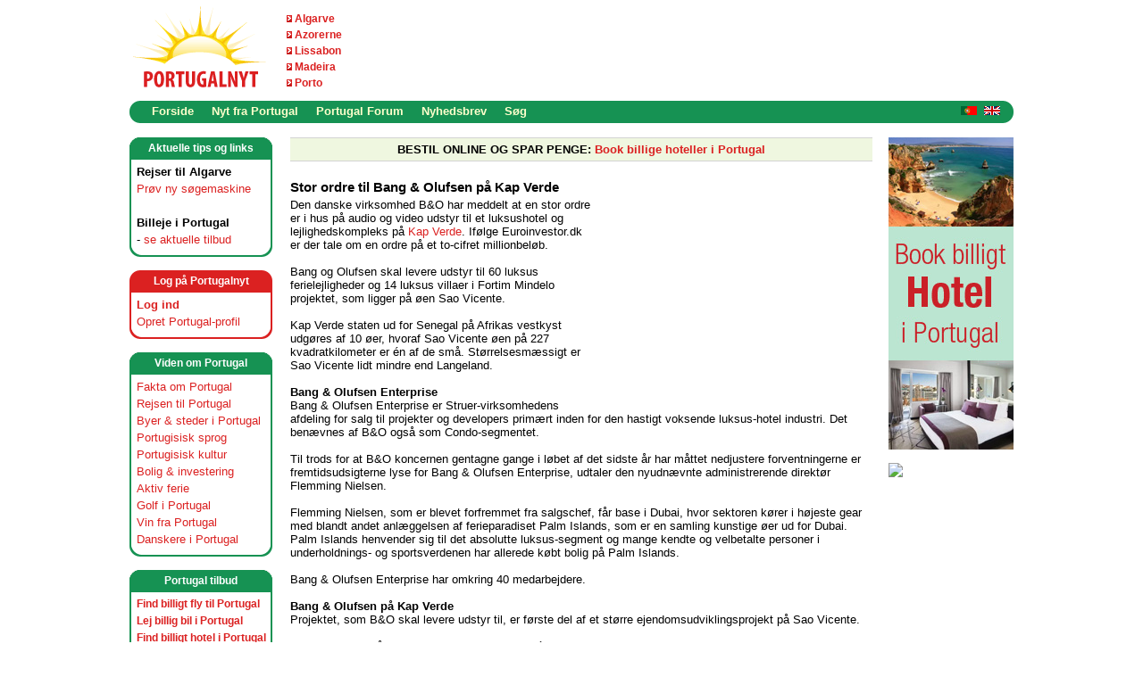

--- FILE ---
content_type: text/html; charset=utf-8
request_url: https://www.portugalnyt.dk/blogs/nytfraportugal/archive/2008/04/25/Kap-Verde-video-Sao-Vicente-Bang-Olufsen-Enterprise-Dubai-Flemming-Nielsen-Fortim-Mindelo-lejlighedsprojekter-Cape-Verde-Development-Tom-Sheehy.aspx
body_size: 33010
content:




<!DOCTYPE html PUBLIC "-//W3C//DTD XHTML 1.0 Transitional//EN" "http://www.w3.org/TR/xhtml1/DTD/xhtml1-transitional.dtd"> 
<html xmlns="http://www.w3.org/1999/xhtml" xml:lang="da" lang="da">
    <head id="ctl00_ctl00_ctl00"><meta name="description" content="Nyheder om Portugal" />
<meta name="keywords" content="Portugal, Lissabon, Algarve, Azorerne, Madeira, Cascais, Porto, Estoril, Albufeira, Golf, Vin, Bolig, Azoerne, Acorerne" />
<meta name="GENERATOR" content="CommunityServer 2007 SP2 (Build: 20611.960)" />
<link rel="pingback" href="https://www.portugalnyt.dk:443/blogs/nytfraportugal/pingback.aspx" />
<link rel="shortcut icon" type="image/ico" href="/favicon.ico" />
<link rel="alternate" type="application/rss+xml" title="Nyt fra Portugal (RSS 2.0)" href="https://www.portugalnyt.dk:443/blogs/nytfraportugal/rss.aspx"  />
<link rel="alternate" type="application/atom+xml" title="Nyt fra Portugal (Atom 1.0)" href="https://www.portugalnyt.dk:443/blogs/nytfraportugal/atom.aspx"  />
<link rel="alternate" type="application/rss+xml" title="Nyt fra Portugal - All Comments (RSS 2.0)" href="https://www.portugalnyt.dk:443/blogs/nytfraportugal/rsscomments.aspx"  />
<link rel="alternate" type="application/rss+xml" title="Stor ordre til Bang &amp; Olufsen p&#229; Kap Verde - Comments for this post (RSS 2.0)" href="https://www.portugalnyt.dk:443/blogs/nytfraportugal/rsscomments.aspx?PostID=851"  />

        <meta http-equiv="Content-Type" content="text/html; charset=UTF-8" />
        <style type="text/css"> body { font-size: 84%; } </style>
        <link rel="stylesheet" href="/themes/portugalnet/style/Common.css" type="text/css" media="screen" />
        <link rel="stylesheet" href="/themes/portugalnet/style/common_print.css" type="text/css" media="print" />
        
    <link rel="stylesheet" href="/Themes/Blogs/portugalnet/style/DynamicStyle.aspx?SectionID=4" type="text/css" media="screen" />

        <link rel="stylesheet" href="/themes/portugalnet/style/DynamicStyle.aspx" type="text/css" media="screen" />
        
        <link rel="alternate" type="application/rss+xml" title="Forside Nyheder (RSS 2.0)" href="http://www.portugalnyt.dk/blogs/MainFeed.aspx"  />        
        
        <!--[if lte IE 6]>
            <link rel="stylesheet" href="/themes/portugalnet/style/alpha.css" type="text/css" media="screen" />
        <![endif]-->
        

        
    <!-- START -->
<script type="text/javascript">
    !function () { var e = function () { var e, t = "__tcfapiLocator", a = [], n = window; for (; n;) { try { if (n.frames[t]) { e = n; break } } catch (e) { } if (n === window.top) break; n = n.parent } e || (!function e() { var a = n.document, r = !!n.frames[t]; if (!r) if (a.body) { var i = a.createElement("iframe"); i.style.cssText = "display:none", i.name = t, a.body.appendChild(i) } else setTimeout(e, 5); return !r }(), n.__tcfapi = function () { for (var e, t = arguments.length, n = new Array(t), r = 0; r < t; r++)n[r] = arguments[r]; if (!n.length) return a; if ("setGdprApplies" === n[0]) n.length > 3 && 2 === parseInt(n[1], 10) && "boolean" == typeof n[3] && (e = n[3], "function" == typeof n[2] && n[2]("set", !0)); else if ("ping" === n[0]) { var i = { gdprApplies: e, cmpLoaded: !1, cmpStatus: "stub" }; "function" == typeof n[2] && n[2](i) } else a.push(n) }, n.addEventListener("message", (function (e) { var t = "string" == typeof e.data, a = {}; try { a = t ? JSON.parse(e.data) : e.data } catch (e) { } var n = a.__tcfapiCall; n && window.__tcfapi(n.command, n.version, (function (a, r) { var i = { __tcfapiReturn: { returnValue: a, success: r, callId: n.callId } }; t && (i = JSON.stringify(i)), e.source.postMessage(i, "*") }), n.parameter) }), !1)) }; "undefined" != typeof module ? module.exports = e : e() }();
</script> 
<script>
window._sp_ = {
    config: {
        accountId: 1423,
        baseEndpoint: 'https://cdn.privacy-mgmt.com',
    }
}
</script>
<script src="https://cdn.privacy-mgmt.com/wrapperMessagingWithoutDetection.js"></script>
<!-- SLUT -->
<script>
  (function(i,s,o,g,r,a,m){i['GoogleAnalyticsObject']=r;i[r]=i[r]||function(){
  (i[r].q=i[r].q||[]).push(arguments)},i[r].l=1*new Date();a=s.createElement(o),
  m=s.getElementsByTagName(o)[0];a.async=1;a.src=g;m.parentNode.insertBefore(a,m)
  })(window,document,'script','//www.google-analytics.com/analytics.js','ga');

  ga('create', 'UA-885482-3', 'auto');
  ga('send', 'pageview');

</script><script language=JavaScript src=https://www.portugalnyt.dk/indhold/acr-ajax.aspx></script>
<!-- TradeDoubler site verification 1417895 -->
<!-- TradeDoubler site verification 1681155 -->
<!-- ukey="7E2A9DB9" -->
<script src="https://tags.adnuntius.com/behrentz/N-9jWdIv_.prod.js" async></script>
<title>
	Stor ordre til Bang &amp; Olufsen p&#229; Kap Verde - Nyt fra Portugal
</title></head>
	<body>
		<form name="aspnetForm" method="post" action="/blogs/nytfraportugal/archive/2008/04/25/Kap-Verde-video-Sao-Vicente-Bang-Olufsen-Enterprise-Dubai-Flemming-Nielsen-Fortim-Mindelo-lejlighedsprojekter-Cape-Verde-Development-Tom-Sheehy.aspx" id="aspnetForm">
<div>
<input type="hidden" name="__VIEWSTATE" id="__VIEWSTATE" value="/wEPDwUKMjAyMDM3NjA5MWRkQetpSfoOU4ZtzXEPyeeGQ41Z8bQ=" />
</div>


<script src="/WebResource.axd?d=Jqj6Yo6KXiT4Z5JKq-YEcIx9Bbg-No2eGK7XXTElhumllwLgCapSrEq9-n6dIriygeRDyiGTzMgV22lWOLeGFQPxvyFlP7cyAf2e9-jmZ69aI5zI_MMdjk6m9cZtqGu0f4gV5dwTNKmogB0jec75JqQgVGc1&amp;t=633200948500000000" type="text/javascript"></script>
<script src="/WebResource.axd?d=m4lZvkqpkE8tv9nmYEjCIT8GeBgbur744CdZJ836SqCRoXqqL7CELKvMb5ui_Cp9LoVMALLOdyVttAqUDmQRAGzBOSC7DVvcVlkmzdOycyNaJyqGOphPmrpZF5ny7nI346xID7UMppv4zwoPtRGzsewXhuA1&amp;t=633200948500000000" type="text/javascript"></script>
<script src="/WebResource.axd?d=mh7-JGDNwsddVmSMtHPEZAZ2AbJpUmz40Fz6zKUFYbJyzOLnLab9xd2pnEDr2dJJfghjhkVltg-KLyh1Yu8H4-wjfaEjgjY92AfcpTbOgUtSGt1gocfDgyoKzNsEaThdiFB8KT3f6NqKTGGzxWG22mBhaSLlwvSZutgOZQyUbDYGTYkw0&amp;t=633200948500000000" type="text/javascript"></script>
<script src="/WebResource.axd?d=FJPxZSBRxGvp-GsT0VQB3byEq_Cm8wwIW2XOBxXqJFn6c6eewGVskg9JHQrpt9-goBwdF3GEk96UVwKIGS7C6mAxcwuQcdKKQ1JiHLBdfWe84qh8FWp_aCqYDStRRspVAYG3pJnu5vWsPKduvQogz8toFUJBb9n-IV8usBdpPZ_jQQpC0&amp;t=633200948500000000" type="text/javascript"></script>
<div>

	<input type="hidden" name="__VIEWSTATEGENERATOR" id="__VIEWSTATEGENERATOR" value="08A1C215" />
</div>
						

			

		    
		        <div id="CommonHeader">
		            <div class="Common">
		                <div id="CommonHeaderUserArea">

                        </div>
		                <table cellpadding="0" cellspacing="0" border="0" width="990px" bgcolor="white">
		                <tr>
		                    <td id="CommonHeaderImage" width="160px" align="left">
                                <a href="/"><img id="ctl00_ctl00_bhcr_ctl00_ctl01_ctl00_ctl00_ctl01" src="/sitefiles/1000/Logo-Portugalnyt.gif" alt="" style="border-width:0px;" /></a>
                            </td>
		                    <td id="Td1" width="102px" align="left" >
                                <DIV class=logolinks><IMG style="HEIGHT: 8px; WIDTH: 6px" src="https://www.portugalnyt.dk/sitefiles/1000/arrow-6x8px.gif" width=6 height=8 mce_src="/sitefiles/1000/arrow-6x8px.gif">&nbsp;<A title="Fakta om Algarve" href="https://www.portugalnyt.dk/content/algarve.aspx" mce_href="/content/algarve.aspx">Algarve</A>&nbsp;</DIV>
<DIV class=logolinks><IMG style="HEIGHT: 8px; WIDTH: 6px" src="https://www.portugalnyt.dk/sitefiles/1000/arrow-6x8px.gif" width=6 height=8 mce_src="/sitefiles/1000/arrow-6x8px.gif">&nbsp;<A title="Fakta om Azorerne" href="https://www.portugalnyt.dk/content/azorerne.aspx" mce_href="/content/azorerne.aspx">Azorerne</A>&nbsp;</DIV>
<DIV class=logolinks><IMG style="HEIGHT: 8px; WIDTH: 6px" src="https://www.portugalnyt.dk/sitefiles/1000/arrow-6x8px.gif" width=6 height=8 mce_src="/sitefiles/1000/arrow-6x8px.gif">&nbsp;<A title="Fakta om Lissabon" href="https://www.portugalnyt.dk/content/lissabon.aspx" mce_href="/content/lissabon.aspx">Lissabon</A>&nbsp;</DIV>
<DIV class=logolinks><IMG style="HEIGHT: 8px; WIDTH: 6px" src="https://www.portugalnyt.dk/sitefiles/1000/arrow-6x8px.gif" width=6 height=8 mce_src="/sitefiles/1000/arrow-6x8px.gif">&nbsp;<A title="Fakta om Madeira" href="https://www.portugalnyt.dk/content/madeira.aspx" mce_href="/content/madeira.aspx">Madeira</A>&nbsp;</DIV>
<DIV class=logolinks><IMG style="HEIGHT: 8px; WIDTH: 6px" src="https://www.portugalnyt.dk/sitefiles/1000/arrow-6x8px.gif" width=6 height=8 mce_src="/sitefiles/1000/arrow-6x8px.gif">&nbsp;<A title="Fakta om Porto" href="https://www.portugalnyt.dk/content/portoportugal.aspx" mce_href="/content/portoportugal.aspx">Porto</A>&nbsp;</DIV>                                
                                
                            </td>                             
                            
                                <td align="right"><div id="cncpt-lb1"></div>	</ContentTemplate></CSControl:SiteUrl>
                                

                                
                           </td>                            
                            
                        </tr>
                        </table> 
                    </div>
                </div>
                <table cellpadding="0" cellspacing="0" border="0" width="990px" height="25px" align="center" bgcolor="white">
		                <tr>
		                    <td width="15" valign="top"><img src="/themes/portugalnet/images/common/menu-corner-left-green.gif">
		                    </td>
		                    <td valign="top" width="900">
                <div id="CommonNavigation">
                    <div class="Common">
                        <ul>
                                
                                <li><a href="/">Forside</a></li>
                            
                                
                                <li><a href="/blogs/">Nyt fra Portugal</a></li>
                            
                                
                                <li><a href="/forums/">Portugal Forum</a></li>
                            
                                
                                <li><a href="/content/NyhedsbrevPortugalnyt.aspx">Nyhedsbrev</a></li>
                            
                                
                                <li><a href="/search">Søg</a></li>
                            </ul>
                     </div>
                </div>

                    



</td>
                            <td width="60" valign="top" background="/themes/portugalnet/images/menu-bg.gif" style="background-repeat: repeat-x;"><div align="right" style="padding-top:4px;"><a href="/blogs/nytfraportugal/pages/Portugal-Dinamarca-Noruega-Suecia-dinamarquesa-portugueses-lisboa-golf-Porto-Madeira-Acores-escandinava-turista-estrangeiro.aspx"><img src="/themes/portugalnet/images/portuguese.gif" border="0"></a> &nbsp;<a href="/blogs/nytfraportugal/archive/2007/08/01/Portugal-Scandinavia-Denmark-Norway-Sweden-Information-Advertising.aspx"><img src="/themes/portugalnet/images/english.gif" border="0"></a></div>


                            </td>
                            <td width="15" valign="top"><img src="/themes/portugalnet/images/common/menu-corner-right-green.gif">
		                    </td>
                        </tr>
                </table>
		    
                        
            <div class="Common">
			    <div id="CommonSidebarRight">
			    
			    <div class="CommonSidebar">
	
	<iframe src=https://www.portugalnyt.dk/annoncering/abmw.aspx?z=2&isframe=true width=140 height=350 frameborder=0 scrolling=no marginheight=0 marginwidth=0></iframe>
<p style="padding-bottom:15px;"></p>
<iframe src=https://www.portugalnyt.dk/annoncering/abmw.aspx?z=3&isframe=true width=140 height=350 frameborder=0 scrolling=no marginheight=0 marginwidth=0></iframe>
<br><br>
<DIV class=sections-right>
<DIV class="header capiheader">
<DIV class=text>Annoncering</DIV></DIV>
<DIV class=inner>Kontakt os, hvis du er interesseret i at annoncere her på Portugalnyt: <A href="mailto:info@portugalnyt.dk" mce_href="mailto:info@portugalnyt.dk">info@portugalnyt.dk</A></DIV></DIV><BR>
<DIV align=center><a href="https://tc.tradetracker.net/?c=11984&amp;m=510466&amp;a=184512&amp;r=&amp;u=" target="_blank" rel="nofollow"><img src="https://ti.tradetracker.net/?c=11984&amp;m=510466&amp;a=184512&amp;r=&amp;t=html" width="120" height="60" border="0" alt="" /></a>
</DIV><br /><br />	
	

	        

			    
			        
			        
		</div>	        
			        
			        
	
			        
			        
			        
   			        
			        

	                
	                
			    
			    </div>	
				    
			    
			    <div id="CommonSidebarLeft"><DIV class=sections>
<DIV class="header capiheader">
<DIV class=text>Aktuelle tips og links</DIV></DIV>
<DIV class=inner><B>Rejser til Algarve</B><BR><A title="Rejser Algarve" href="https://www.portugalnyt.dk/content/flyalgarvebilligbilletalgarvekysten.aspx" mce_href="/content/flyalgarvebilligbilletalgarvekysten.aspx">Prøv&nbsp;ny søgemaskine</A> 
<DIV>&nbsp;</DIV><STRONG>Billeje&nbsp;i Portugal</STRONG>&nbsp;<BR>- <A title=Billeje href="https://www.portugalnyt.dk/billejeportugal.aspx">se aktuelle tilbud</A> 
</DIV></div>
	        
<div class="sections">
    <div class="headerred capiheader">
		<div class="text">Log p&aring; Portugalnyt</div>
    </div>
	<div class="innerred">
        
        <b><a href="/login.aspx?ReturnUrl=%2fblogs%2fnytfraportugal%2farchive%2f2008%2f04%2f25%2fKap-Verde-video-Sao-Vicente-Bang-Olufsen-Enterprise-Dubai-Flemming-Nielsen-Fortim-Mindelo-lejlighedsprojekter-Cape-Verde-Development-Tom-Sheehy.aspx">Log ind </a></b><br />
         <a href="/user/CreateUser.aspx?ReturnUrl=">Opret Portugal-profil</a>
        
     


 <!-- Henrik -->
</div></div>

<div class="sections">
    <div class="header capiheader">
		<div class="text">Viden om Portugal</div>
    </div>
	<div class="inner">
        <a href="/content/FaktaomPortugal.aspx">Fakta om Portugal</a><br />      
        <a href="/content/rejseportugal.aspx">Rejsen til Portugal</a><br />  
        <a href="/content/ferieportugal.aspx">Byer & steder i Portugal</a><br />  
        <a href="/content/portugisisk.aspx">Portugisisk sprog</a><br />
        <a href="/content/portugisiskkulturportugal.aspx">Portugisisk kultur</a><br />  
        <a href="/content/boliginvesteringportugal.aspx">Bolig & investering</a><br />  
        <a href="/content/aktivferieportugal.aspx">Aktiv ferie</a><br />
        <a href="/content/golfportugal.aspx">Golf i Portugal</a><br />  
        <a href="/content/portugisiskvinportugal.aspx">Vin fra Portugal</a><br />
        <a href="/content/udlandsdanskerportugal.aspx">Danskere i Portugal</a>        
</div></div>

<div class="sections">
    <div class="header capiheader">
		<div class="text">Portugal tilbud</div>
    </div>
	<div class="innershop">
        
	<a href="/content/billigsteflyportugal.aspx">Find billigt fly til Portugal</a><br />
        <a href="/billejeportugal.aspx">Lej billig bil i Portugal</a><br />         
        <a href="/content/hotelportugal.aspx">Find billigt hotel i Portugal</a><br />
        <a href="/content/feriehusportugalferielejlighed.aspx">Lej feriebolig i Portugal</a><br />
        <a href="/content/rejseguideservice.aspx">Guide og rejseservice</a><br />             
        <a href="/content/koebboligportugal.aspx">Køb bolig i Portugal</a>
</div></div>
			        
			        
				    
    
        
        

    
        
        
        


        
        
                <div class="CommonSidebarArea" id="RecentPosts">
	                <div class="CommonSidebarRoundTop"><div class="r1"></div><div class="r2"></div><div class="r3"></div><div class="r4"></div></div>
	                <div class="CommonSidebarInnerArea">
                        <h4 class="CommonSidebarHeader">Seneste indlæg</h4>
                        <div class="CommonSidebarContent">
                            <ul class="CommonSidebarList">
            
                <li><a href="/blogs/nytfraportugal/archive/2024/08/19/casino-estoril-vs-casino-lisboa-hvad-er-bedst.aspx">Casino Estoril vs. Casino Lisboa: Hvad er bedst at bes&#248;ge?</a></li>
            
                <li><a href="/blogs/nytfraportugal/archive/2024/05/24/kortspil-Portugal.aspx">Hvilke kortspil er popul&#230;re i Portugal?</a></li>
            
                <li><a href="/blogs/nytfraportugal/archive/2023/12/20/lissabons-natteliv.aspx">Lissabons dynamiske natteliv: en blanding af tradition og modernitet</a></li>
            
                <li><a href="/blogs/nytfraportugal/archive/2023/08/19/den-strategiske-skillelinje-aggressivitet-i-fysiske-og-online-kasinoer.aspx">Den strategiske skillelinje: Aggressivitet i fysiske og online kasinoer</a></li>
            
                <li><a href="/blogs/nytfraportugal/archive/2023/07/30/populaere-aktiviteter-portugal-en-weekend.aspx">Popul&#230;re aktiviteter til at nyde, n&#229;r du bes&#248;ger Portugal i en weekend </a></li>
            
                            </ul>
                        </div>
                    </div>
	                <div class="CommonSidebarRoundBottom"><div class="r1"></div><div class="r2"></div><div class="r3"></div><div class="r4"></div></div>
                </div>
            
        
        
        
      
        
                        
                        
        
        
        
        <div class="CommonSidebarArea">
	        <div class="CommonSidebarRoundTop"><div class="r1"></div><div class="r2"></div><div class="r3"></div><div class="r4"></div></div>
	        <div class="CommonSidebarInnerArea">
                <h4 class="CommonSidebarHeader">RSS og email besked</h4>
                <div class="CommonSidebarContent">
                    <ul class="CommonSidebarList">
                        <li><a href="/blogs/nytfraportugal/rss.aspx">RSS</a></li>

			            
                    </ul>
                </div>
            </div>
	        <div class="CommonSidebarRoundBottom"><div class="r1"></div><div class="r2"></div><div class="r3"></div><div class="r4"></div></div>
        </div>        
        
        
        
        
            
        
        
    

				    <a href="https://www.facebook.com/Portugalnyt-Guide-til-Portugal-216855955020328/" target="_blank"><img src="/sitefiles/1000/colofon-hane-2.gif" border="0"></a><br /><br />
				    
	    <DIV class=sections>
<DIV class="header capiheader">
<DIV class=text>Om&nbsp;Portugalnyt</DIV></DIV>
<DIV class=inner><A href="https://www.portugalnyt.dk/content/Portugalnyt.aspx" mce_href="">Læs om Portugalnyt</A><br />
<A href="https://www.portugalnyt.dk/content/privatlivspolitik.aspx" mce_href="">Privatlivspolitik</A><br />
<a onclick="window._sp_.loadPrivacyManagerModal(746915)" href="javascript:void(0);">Cookie indstillinger</A></DIV></DIV>
<!--<DIV class=sections>
<DIV class="header capiheader">
<DIV class=text>Tema: Golf i Portugal</DIV></DIV>
<DIV class=inner>Hver måned sætter Portugalnyt fokus på et specifikt tema. I&nbsp;næste måned kigger vi nærmere på Portugal som golf-destination.</DIV></DIV>-->

</div>
			    <div id="CommonContent"><div id="CommonContentInner">
    <div class="CommonContentArea">
        
            
        </CSBlog:WeblogData>
        <div class="CommonContent">
            
    <div class="BlogPostArea None">

<hr style="margin-bottom: 0px;"/>
<div style="background-color: #eff7e0; padding: 5px 0px 5px 0px;" align="center"><b><script language="JavaScript" src="//www.portugalnyt.dk/annoncering/abm.aspx?z=46"></script></b></div>
<hr style="margin-top: 0px;"/><br /> 
    
<DIV align="right" style="padding-left:15px; float:right;">
<iframe src="//www.portugalnyt.dk/annoncering/abmw.aspx?z=6&isframe=true" width="300" height="250" frameborder="0" scrolling="no" marginheight="0" marginwidth="0"></iframe>
</DIV>    
    
	    <h4 class="BlogPostHeader">Stor ordre til Bang &amp; Olufsen p&#229; Kap Verde</h4>
	    <div class="BlogPostContent">
	    
	    
	    
		    <p>Den danske virksomhed B&amp;O har meddelt at en stor ordre er i hus på audio og video udstyr til et luksushotel og lejlighedskompleks på <a class="" title="Fakta om Kap Verde" href="https://www.portugalnyt.dk/content/kapverde.aspx">Kap Verde</a>. Ifølge Euroinvestor.dk er der tale om en ordre på et to-cifret millionbeløb.<br /><br />Bang og Olufsen skal levere&nbsp;udstyr til 60 luksus ferielejligheder og 14 luksus villaer i Fortim Mindelo projektet, som ligger på øen Sao Vicente. <br /><br />Kap Verde staten ud for Senegal på Afrikas vestkyst udgøres af 10 øer, hvoraf Sao Vicente øen på 227 kvadratkilometer er én af de små. Størrelsesmæssigt er Sao Vicente lidt mindre end Langeland.<br /><br /><strong>Bang &amp; Olufsen Enterprise<br /></strong>Bang &amp; Olufsen Enterprise er Struer-virksomhedens afdeling for salg til projekter og developers primært inden for den hastigt voksende luksus-hotel industri. Det benævnes af B&amp;O også som Condo-segmentet.<br /><br />Til trods for at B&amp;O koncernen gentagne gange i løbet af det sidste år har måttet nedjustere forventningerne er fremtidsudsigterne lyse for Bang &amp; Olufsen Enterprise, udtaler den nyudnævnte administrerende direktør Flemming Nielsen.<br /><br />Flemming Nielsen, som er blevet forfremmet fra salgschef, får base i Dubai, hvor sektoren kører i højeste gear med blandt andet anlæggelsen af ferieparadiset Palm Islands, som er en samling kunstige øer ud for Dubai. Palm Islands henvender sig til det absolutte luksus-segment og mange kendte og velbetalte personer i underholdnings- og sportsverdenen har allerede købt bolig på Palm Islands. <br /><br />Bang &amp; Olufsen Enterprise har omkring 40 medarbejdere.<br /><br /><strong>Bang &amp; Olufsen på Kap Verde<br /></strong>Projektet, som B&amp;O skal levere udstyr til, er første del af et større ejendomsudviklingsprojekt på Sao Vicente.<br /><br />Fortim Mindelo på Sao Vicente er desuden blot ét ud af 6 projekter, som den irske developer gruppe Cape Verde Development står for på Kap Verde. Det gør det irske selskab til den største ejendomsudvikler på Cabo Verde øerne.<br /><br />B&amp;O direktør Flemming Nielsen regner med at få flere opgaver udover den indledende ordre, og han udtaler at projektet på Kap Verde meget vel kan blive et af de største projekter, som B&amp;O har været involveret i. <br /><br />Den hårdt medtagede B&amp;O aktie steg 1% på dagens nyhed fredag d. 24. april 2008. Siden årsskiftet 2007/2008 er aktien faldet omkring 40% i værdi.<br /><br />Produkterne fra &#39;Bang og Luffe&#39;, som virksomheden kærligt kaldes blandt fagfolk i audio/video detailhandlen i Danmark, kan ses i&nbsp;følgende lifestyle video:<br /><br />
<p align="center">

<embed src="https://www.youtube.com/v/DcJOjoqcm3E&amp;hl=en" type="application/x-shockwave-flash" wmode="transparent" width="425" height="355"></embed>
<p>Bang&nbsp;&amp; Olufsen har&nbsp;8 detailforretninger i Portugal. De ligger i Lissabon&nbsp;(2), Cascais, Porto (2), Braga, Aveiro og i Almancil&nbsp;på Algarvekysten.</p><strong>Engelsk og norsk interesse for Cape Verde<br /></strong>Pengestærke britiske købere har i nogen år flokkedes om lejlighedsprojekter på Kap Verde. I januar 2007 skulle der ifølge The Overseas Property Association i England være mindst 1.000 ferielejligheder på Kap Verde, som havde engelske&nbsp;ejere. <a title="Mail on Sunday" href="http://www.sambaladevelopments.com/newspdfs/153/news_153.pdf" target="_blank">Se artikel i Mail on Sunday fra 2007</a> (åbner som pdf). <br /><br />Den administrerende direktør for Cape Verde Development Tom Sheehy er tidligere møbel leverandør fra byen Cork i Irland. Han opdagede Kap Verdes skønhed i 2003/2004 og begyndte sammen med irske investorer at købe land op.<br /><br />En del af den irske succes skyldes et samarbejde med den portugisiske Banif bank om formidling af lån til udlændinge med en rente på 6% (i 2007), skriver Mail on Sunday.<br /><br />Banif banken tilbyder ifølge Propertyinvesting.net at finansiere op til 85% af en ejendoms værdi og banken er med et nyligt opkøb af en lokal bank nu den største private bank på Kap Verde.<br /><br />Den norske ejendomsmægler-virksomhed Poppe &amp; Co har også aktiviteter på Kap Verde. Poppe &amp; Co er eneudbyder af Cape Verde Developments projekter til norske kunder.<br /><br />Se også: <a title="Vejret Kap Verde" href="https://www.portugalnyt.dk/content/vejrudsigtkapverdevejret.aspx">Vejret på Kap Verde</a><br /><br />Oversigt over artikler omhandlende Kap Verde øerne kan findes på: <a title="Kap Verde artikler" href="https://www.portugalnyt.dk/tags/Kap+Verde/default.aspx">Kap Verde artikler på Portugalnyt</a>.<br /><br />Herunder en youtube video fra Kap Verde øen Sao Vicente:<br /><br />
<p align="center">

<embed src="https://www.youtube.com/v/aEgAUEBkriA&amp;hl=en" type="application/x-shockwave-flash" wmode="transparent" width="425" height="355"></embed>
<p>&nbsp;</p>
		    
	    </div><hr>


			<script type="text/javascript">var addthis_config = {"data_track_clickback":true};</script>
			<script type="text/javascript" src="//s7.addthis.com/js/250/addthis_widget.js#username=delmedaddthis"></script>
			<div class="addthis_toolbox addthis_default_style" style="padding-bottom:5px">
			<a class="addthis_button_preferred_1"></a>
			<a class="addthis_button_preferred_2"></a>
			<a class="addthis_button_preferred_3"></a>
			<a class="addthis_button_preferred_4"></a>
			<a class="addthis_button_compact"></a>
			<a class="addthis_button_google_plusone" g:plusone:size="medium" g:plusone:count="false"></a>
			<a class="addthis_button_tweet" tw:count="none"></a>
			<a class="addthis_button_facebook_like" fb:like:action="recommend"></a>
			<a class="addthis_button_facebook_send"></a> 
			</div>

	    <div class="BlogPostFooter">
		    Publiceret 
		    <a href="/blogs/nytfraportugal/archive/2008/04/25/Kap-Verde-video-Sao-Vicente-Bang-Olufsen-Enterprise-Dubai-Flemming-Nielsen-Fortim-Mindelo-lejlighedsprojekter-Cape-Verde-Development-Tom-Sheehy.aspx">Apr 25 2008, 02:11 PM</a>
			af
		    <a href="/members/Sean-Dahl.aspx">Sean Dahl</a> 
            
            <div class="em"><span id="ctl00_ctl00_bcr_bcr_ctl08_ctl01">Emner: <a href="/blogs/nytfraportugal/archive/tags/Kap+Verde/default.aspx" rel="tag">Kap Verde</a>, <a href="/blogs/nytfraportugal/archive/tags/danske+virksomheder+i+Portugal/default.aspx" rel="tag">danske virksomheder i Portugal</a>, <a href="/blogs/nytfraportugal/archive/tags/norske+virksomheter+i+Portugal/default.aspx" rel="tag">norske virksomheter i Portugal</a></span><input type="hidden" name="ctl00$ctl00$bcr$bcr$ctl08$ctl01" id="ctl00_ctl00_bcr_bcr_ctl08_ctl01_State" value="nochange" /></div>
		    	
        </div>                            
    </div>

    
            
	                <div id="comments"><br />
		                <h4 class="CommonSubTitle">Kommentarer</h4>
		                <table cellpadding="0" cellspacing="0" border="0" width="100%">
                
	                <tr><td colspan="2" class="Comment CommentContent">
		                Endnu ingen kommentarer
	                </td></tr>
                
	                </table>
	                </div>
                
            
            
            
            
    

<br />
<hr style="margin-bottom: 0px;"/>
<div style="background-color: #eff7e0; padding: 5px 0px 5px 0px;" align="center"><b><script language="JavaScript" src="//www.portugalnyt.dk/annoncering/abm.aspx?z=4"></script></b></div>
<hr style="margin-top: 0px;"/>   


        

        </div>
    </div>
    

    
</div></div>
            </div><br style="clear: both;" /> 
            <table cellpadding="0" cellspacing="0" border="0" align="center" width="990px">
            <tr>
            <td>
            <div id="CommonFooter">
                <div class="Common">
                    
                    <div style= "width: 100%; padding: 0px; margin: 0px auto; clear: both;">
                        <div style="float: left; padding-left: 15px;"><a href="http://www.portugalnyt.dk/blogs/MainFeed.aspx" target="_blank"><img src="/sitefiles/1000/rss-feed-portugal.png" border="0" /></a></div><div class="Copyright">© 2007-2026  -  Portugalnyt - din guide til Portugal, Azorerne og Madeira</div>
                	</div> 
                	    
                        

                        
                		
                    
                 </div>
            </div>
            </td></tr>

        <tr><td><br />
            <div class="sponsor">Partnere og sponsorer:</div>
	    <div style="padding-left: 25px;">
            <script language=JavaScript src=https://www.portugalnyt.dk/annoncering/abm.aspx?z=21></script>
		</div>
            </td></tr>
            
            <tr><td><br />
            <div class="sponsor">Mini-annonc&oslash;rer:</div>
            <div style="padding-left: 25px;">
            <iframe src=https://www.portugalnyt.dk/annoncering/abmw.aspx?z=22&isframe=true width=234 height=60 frameborder=0 scrolling=no marginheight=0 marginwidth=0></iframe>
<iframe src=https://www.portugalnyt.dk/annoncering/abmw.aspx?z=23&isframe=true width=234 height=60 frameborder=0 scrolling=no marginheight=0 marginwidth=0></iframe><img src="/sitefiles/1000/pixel.gif" width="1px" height="1px">
<script language=JavaScript src=https://www.portugalnyt.dk/annoncering/abm.aspx?z=24></script><img src="/sitefiles/1000/pixel.gif" width="1px" height="1px">
<script language=JavaScript src=https://www.portugalnyt.dk/annoncering/abm.aspx?z=25></script>
	   </div>
       </td></tr>

            <tr><td><br />
            <div style="padding-left: 25px;" class="sponsor">
            <DIV style="COLOR: gray" align=center><A style="COLOR: gray; FONT-SIZE: 10px" title="Byrundtur Lissabon" href="https://www.portugalnyt.dk/content/byrundturlissabonguidedansk.aspx">Lissabon byrundtur</A> - <a style="COLOR: gray; FONT-SIZE: 10px" href="https://www.portugalnyt.dk/content/portugalsturistbureau.aspx" target="_blank">Portugals Turistbureau - Visit Portugal</a> - <A style="COLOR: gray; FONT-SIZE: 10px" title="Den strategiske skillelinje" href="https://www.portugalnyt.dk/blogs/nytfraportugal/archive/2023/08/19/den-strategiske-skillelinje-aggressivitet-i-fysiske-og-online-kasinoer.aspx" target="_blank">Den strategiske skillelinje</A></DIV>









	   </div>
            </td></tr> 


<tr><td>






<!-- Forside BOKS -->



</td></tr>  
<!-- chart slut -->             
            
            </table>             
            
		

<!--
<rdf:RDF xmlns:rdf="http://www.w3.org/1999/02/22-rdf-syntax-ns#"
xmlns:dc="http://purl.org/dc/elements/1.1/"
xmlns:trackback="http://madskills.com/public/xml/rss/module/trackback/">
<rdf:Description
rdf:about="https://www.portugalnyt.dk:443/blogs/nytfraportugal/archive/2008/04/25/Kap-Verde-video-Sao-Vicente-Bang-Olufsen-Enterprise-Dubai-Flemming-Nielsen-Fortim-Mindelo-lejlighedsprojekter-Cape-Verde-Development-Tom-Sheehy.aspx"
dc:identifier="https://www.portugalnyt.dk:443/blogs/nytfraportugal/archive/2008/04/25/Kap-Verde-video-Sao-Vicente-Bang-Olufsen-Enterprise-Dubai-Flemming-Nielsen-Fortim-Mindelo-lejlighedsprojekter-Cape-Verde-Development-Tom-Sheehy.aspx"
dc:title="Stor ordre til Bang &amp; Olufsen p&#229; Kap Verde"
trackback:ping="https://www.portugalnyt.dk:443/blogs/nytfraportugal/trackback.ashx?PostID=851" />
</rdf:RDF>
-->
<script type="text/javascript">
// <![CDATA[
Telligent_Modal.Configure('/utility/loading.htm',['CommonModal','CommonModal1','CommonModal2','CommonModal3','CommonModal4','CommonModal5'],['CommonModalTitle'],['CommonModalClose'],['CommonModalContent'],['CommonModalFooter'],['CommonModalResize'],['CommonModalMask'],100);
// ]]>
</script><script type="text/javascript">
// <![CDATA[
window.ctl00_ctl00_bcr_bcr_ctl08_ctl01 = new Telligent_InlineEditorPanel('ctl00_ctl00_bcr_bcr_ctl08_ctl01','ctl00_ctl00_bcr_bcr_ctl08_ctl01','ctl00_ctl00_bcr_bcr_ctl08_ctl01_State','ctl00_ctl00_bcr_bcr_ctl08_ctl00',false,null,null,null);
// ]]>
</script></form>
		

<script src="//static.getclicky.com/js" type="text/javascript"></script>
<script type="text/javascript">clicky.init(11867);</script>
<noscript><img alt="Clicky" src="//in.getclicky.com/11867ns.gif" /></noscript>
		

		
	</body>
</html>


--- FILE ---
content_type: text/html; charset=utf-8
request_url: https://www.portugalnyt.dk/annoncering/abmw.aspx?z=6&isframe=true
body_size: 654
content:

<title>Annonce</title>
<!-- Copyright(c)2004 By XIGLA SOFTWARE : http://www.xigla.com -->
<body leftmargin="0" topmargin="0" marginwidth="0" bottommargin="0" rightmargin="0" marginheight="0" >
<base target="_top"><div id="ABMbanner" style="position:absolute;"><script async src="https://pagead2.googlesyndication.com/pagead/js/adsbygoogle.js"></script>
<!-- 300x250 - Portugalnyt -->
<ins class="adsbygoogle"
     style="display:inline-block;width:300px;height:250px"
     data-ad-client="ca-pub-9272386084274216"
     data-ad-slot="3700372128"></ins>
<script>
     (adsbygoogle = window.adsbygoogle || []).push({});
</script></div></body>


--- FILE ---
content_type: text/javascript; charset=utf-8
request_url: https://www.portugalnyt.dk/indhold/acr-ajax.aspx
body_size: 799
content:

// JavaScript Document
function xlaACRaddevent(obj, evType, fn){ 
 if (obj.addEventListener){ 
   obj.addEventListener(evType, fn, false); 
   return true; 
 } else if (obj.attachEvent){ 
   var r = obj.attachEvent("on"+evType, fn); 
   return r; 
 } else { 
   return false; 
 } 
}

function xlaACRcontent(layername,content){
	document.getElementById(layername).innerHTML=content;	
}

function xlaACRload(params){
	var checkurl="https://www.portugalnyt.dk/indhold/absolutecr.aspx?" + params;
	var oScript = document.createElement("script");
    oScript.src = checkurl;
    document.body.appendChild(oScript);
}


